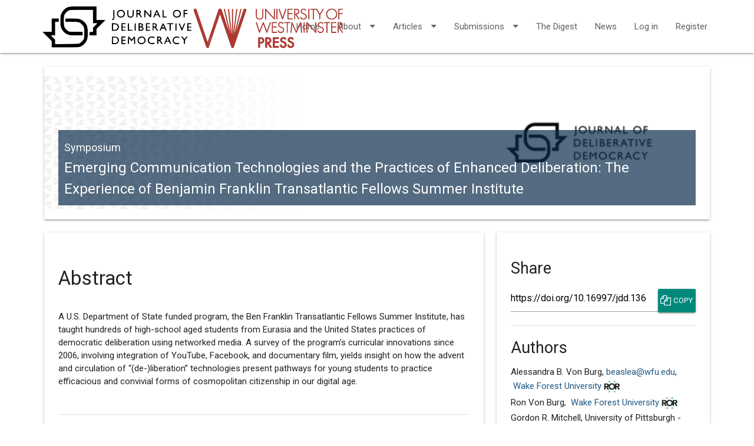

--- FILE ---
content_type: text/html; charset=utf-8
request_url: https://delibdemjournal.org/article/id/408/
body_size: 8157
content:







<!DOCTYPE html>
<html lang="en">
<head>
    <meta http-equiv="Content-Type" content="text/html; charset=UTF-8"/>
    <meta name="viewport" content="width=device-width, initial-scale=1">
    <meta name="format-detection" content="telephone=no"/>
    <title>
  Emerging Communication Technologies and the Practices of Enhanced Deliberation: The Experience of Benjamin Franklin Transatlantic Fellows Summer Institute |
Journal of Deliberative Democracy
</title>
    
    <link href="/static/common/lightbox/css/lightbox.css" rel="stylesheet" />
    
    <!-- Commented out meta fields are TODO -->

    <!-- <meta name="DC.Coverage.spatial" xml:lang="en" content="London"/> -->

    <!-- <meta name="DC.Coverage.temporal" xml:lang="en" content="long-eighteenth century"/> -->


    <meta name="DC.Date.created" scheme="ISO8601" content="2012-04-16"/>
    <meta name="DC.Date.dateSubmitted" scheme="ISO8601" content="2020-02-17"/>
    <meta name="DC.Date.issued" scheme="ISO8601" content="2012-04-16"/>
    <meta name="DC.Date.modified" scheme="ISO8601" content="2012-04-16"/>


    <meta name="DC.Description" xml:lang="en" content="A U.S. Department of State funded program, the Ben Franklin Transatlantic Fellows Summer Institute, has taught hundreds of high-school aged students from Eurasia and the United States practices of democratic deliberation using networked media. A survey of the program’s curricular innovations since 2006, involving integration of YouTube, Facebook, and documentary film, yields insight on how the advent and circulation of “(de-)liberation” technologies present pathways for young students to practice efficacious and convivial forms of cosmopolitan citizenship in our digital age."/>

    <meta name="DC.Format" scheme="IMT" content="xml"/>
    <meta name="DC.Format" scheme="IMT" content="pdf"/>
    
    <meta name="DC.Identifier.DOI" content="10.16997/jdd.136"/>

    <meta name="DC.Identifier.URI" content="https://delibdemjournal.org/article/id/408/"/>
    <meta name="DC.Language" scheme="ISO639-1" content="en"/>
    <meta name="DC.Rights" content=""/>
    <meta name="DC.Source" content="Journal of Deliberative Democracy"/>
    <meta name="DC.Source.ISSN" content="2634-0488"/>
    
    <meta name="DC.Source.Issue" content="1"/>
    <meta name="DC.Source.Volume" content="8"/>
    <meta name="DC.Source.URI" content="https://delibdemjournal.org/"/>
    <meta name="DC.Title" content="Emerging Communication Technologies and the Practices of Enhanced Deliberation: The Experience of Benjamin Franklin Transatlantic Fellows Summer Institute"/>

    <meta name="citation_publisher" content="University of Westminster Press"/>
    
    <meta name="citation_journal_title" content="Journal of Deliberative Democracy"/>
    <meta name="citation_issn" content="2634-0488"/>
    
        <meta name="citation_author" content="Alessandra B. Von Burg"/>
        
            <meta name="citation_author_email" content="beaslea@wfu.edu"/>
        <meta name="citation_author_institution" content="Wake Forest University"/>
        <meta name="citation_author" content="Ron Von Burg"/>
        
            <meta name="citation_author_email" content="ronvonburg@gmail.com"/>
        <meta name="citation_author_institution" content="Wake Forest University"/>
        <meta name="citation_author" content="Gordon R. Mitchell"/>
        
            <meta name="citation_author_email" content="gordonm@pitt.edu"/>
        <meta name="citation_author_institution" content="University of Pittsburgh - Main Campus"/>
        <meta name="citation_author" content="Allan D. Louden"/>
        
            <meta name="citation_author_email" content="louden@wfu.edu"/>
        <meta name="citation_author_institution" content="Wake Forest University"/>
    <meta name="citation_title" content="Emerging Communication Technologies and the Practices of Enhanced Deliberation: The Experience of Benjamin Franklin Transatlantic Fellows Summer Institute"/>
    <meta name="citation_publication_date" content="2012-04-16"/>
    <meta name="citation_volume" content="8"/>
    <meta name="citation_issue" content="1"/>
    
    <meta name="citation_doi" content="10.16997/jdd.136"/>
    <meta name="citation_abstract_html_url" content="https://delibdemjournal.org/article/id/408/"/>
    <meta name="citation_language" content="en"/>

    
    <meta name="citation_keywords" xml:lang="en" content="deliberation pedagogy, communication technologies"/>
    

    
    <meta name="citation_pdf_url" content="https://delibdemjournal.org/article/id/408/download/pdf/"/>
    
    
        <meta name="twitter:card" content="summary">
    
    <meta name="twitter:title" content="Emerging Communication Technologies and the Practices of Enhanced Deliberation: The Experience of Benjamin Franklin Transatlantic Fellows Summer Institute">
    <meta name="twitter:description" content="A U.S. Department of State funded program, the Ben Franklin Transatlantic Fellows Summer Institute, has taught hundreds of high-school aged students from Eurasia and the United States practices of democratic deliberation using networked media. A survey of the program’s curricular innovations since 2006, involving integration of YouTube, Facebook, and documentary film, yields insight on how the advent and circulation of “(de-)liberation” technologies present pathways for young students to practice efficacious and convivial forms of cosmopolitan citizenship in our digital age.">
    
    <meta name="twitter:image" content="https://delibdemjournal.org/article/id/408/file/12648/">

    <meta property="og:title" content="Emerging Communication Technologies and the Practices of Enhanced Deliberation: The Experience of Benjamin Franklin Transatlantic Fellows Summer Institute" />
    <meta property="og:type" content="article" />
    <meta property="og:url" content="https://delibdemjournal.org/article/id/408/" />
    <meta property="og:image" content="https://delibdemjournal.org/article/id/408/file/12648/" />
    <meta property="og:description" content="A U.S. Department of State funded program, the Ben Franklin Transatlantic Fellows Summer Institute, has taught hundreds of high-school aged students from Eurasia and the United States practices of democratic deliberation using networked media. A survey of the program’s curricular innovations since 2006, involving integration of YouTube, Facebook, and documentary film, yields insight on how the advent and circulation of “(de-)liberation” technologies present pathways for young students to practice efficacious and convivial forms of cosmopolitan citizenship in our digital age." />
    <meta property="og:site_name" content="Journal of Deliberative Democracy" />



    <link rel="sitemap" type="application/xml" title="Sitemap" href="/sitemap.xml">
    <link href="https://maxcdn.bootstrapcdn.com/font-awesome/4.7.0/css/font-awesome.min.css" rel="stylesheet"
          integrity="sha384-wvfXpqpZZVQGK6TAh5PVlGOfQNHSoD2xbE+QkPxCAFlNEevoEH3Sl0sibVcOQVnN" crossorigin="anonymous">
    
    <link href="https://delibdemjournal.org/rss/" type="application/atom+xml" rel="alternate"
          title="Article Feed for Journal">
    <link href="https://delibdemjournal.org/rss/news/" type="application/atom+xml" rel="alternate"
          title="News Feed for Journal">
    
    


  <link rel="icon" href="/media/cover_images/3accf9b1-bdda-4c3f-9938-026ad310cb95.png" type="image/png"/>

    <link href="https://fonts.googleapis.com/icon?family=Material+Icons" rel="stylesheet">
    <link href="https://fonts.googleapis.com/icon?family=Roboto" rel="stylesheet">
    <link
        rel="stylesheet"
        href="https://cdn.jsdelivr.net/npm/@materializecss/materialize@1.2.2/dist/css/materialize.min.css">
    <link rel="stylesheet" href="/static/material/mat.css">

    
        <link href="/static/material/css/journal2_override.css" rel="stylesheet">
    
    <link href="/static/common/css/index.css" rel="stylesheet">
    
    <link href="/media/customstyling/press/86c7e001-98ef-4948-891a-d401bd33ab11.css" rel="stylesheet">
<link href="/media/customstyling/2/custom.css" rel="stylesheet">

    <link rel="alternate" type="application/rss+xml" title="RSS Feed" href="/rss/"/>
</head>
<body>
<div class="skip-container">
  <a class="skip-to-content" href="#main-content">
    Skip to main content
  </a>
</div>
<header>

    
        








<nav class="header-overrides" role="navigation">
    <div class="nav-wrapper container">
        <a id="logo-container" href="/" class="brand-logo">
            
                
                    <img src="/media/cover_images/6c7e7119-06b4-401e-b3d6-9d063a8c25fe.png" class="header-override-image" alt="">
                
            
        </a>
        <ul class="right hide-on-med-and-down">
            
            <li><a href="/">Home</a></li>
            
            
            
            
            
            
            

            
                
                    <li>
                        <a
                            class="dropdown-trigger"
                            href="#!"
                            data-target="about">
                            About
                            <i aria-hidden="true" class="fa fa-caret-down right" ></i>
                        </a>
                    </li>
                
            
                
                    <li>
                        <a
                            class="dropdown-trigger"
                            href="#!"
                            data-target="articles">
                            Articles
                            <i aria-hidden="true" class="fa fa-caret-down right" ></i>
                        </a>
                    </li>
                
            
                
                    <li>
                        <a
                            class="dropdown-trigger"
                            href="#!"
                            data-target="submissions">
                            Submissions
                            <i aria-hidden="true" class="fa fa-caret-down right" ></i>
                        </a>
                    </li>
                
            
                
                <li><a href="https://www.publicdeliberation.net" class="nav-link">The Digest</a></li>
                
            
                
                <li><a href="https://delibdemjournal.org/news/" class="nav-link">News</a></li>
                
            

            
            
            
                <li>
                  <a href="/login/" class="nav-link">
                    Log in
                  </a>
                </li>
                <li>
                  <a href="/register/step/1/">
                    Register
                  </a>
                </li>
            
        </ul>

        <ul class="sidenav" id="nav-mobile">
            
            <li><a href="/">Home</a></li>
            
            
            
            
            
            
            

            
                
                    <li>
                        <a
                            class="dropdown-trigger"
                            href="#!"
                            data-target="about-mobile">
                            About
                            <i aria-hidden="true" class="fa fa-caret-down right" ></i>
                        </a>
                    </li>
                
            
                
                    <li>
                        <a
                            class="dropdown-trigger"
                            href="#!"
                            data-target="articles-mobile">
                            Articles
                            <i aria-hidden="true" class="fa fa-caret-down right" ></i>
                        </a>
                    </li>
                
            
                
                    <li>
                        <a
                            class="dropdown-trigger"
                            href="#!"
                            data-target="submissions-mobile">
                            Submissions
                            <i aria-hidden="true" class="fa fa-caret-down right" ></i>
                        </a>
                    </li>
                
            
                
                    <li><a href="https://www.publicdeliberation.net" class="nav-link">The Digest</a></li>
                
            
                
                    <li><a href="https://delibdemjournal.org/news/" class="nav-link">News</a></li>
                
            

            
                <li>
                  <a href="/login/" class="nav-link">
                    Log in
                  </a>
                </li>
                <li>
                  <a href="/register/step/1/">
                    Register
                  </a>
                </li>
            
        </ul>
        <a
            href="#!"
            data-target="nav-mobile"
            class="sidenav-trigger">
            <i aria-hidden="true" class="fa fa-bars" ></i>
            <span class="sr-only">Open navigation menu</span>
        </a>
    </div>
</nav>





    
        <ul id="about" class="dropdown-content">
            <li><a href="https://delibdemjournal.org/site/about" class="dropdown-item">About</a></li>
            
                <li><a href="https://delibdemjournal.org/editorialteam" class="dropdown-item">Editorial Team</a></li>
            
                <li><a href="https://delibdemjournal.org/site/publication-ethics" class="dropdown-item">Publication Ethics and Research Integrity</a></li>
            
                <li><a href="https://delibdemjournal.org/reviewer" class="dropdown-item">Become a reviewer</a></li>
            
                <li><a href="https://delibdemjournal.org/contact" class="dropdown-item">Contact</a></li>
            
        </ul>
    

    
        <ul id="articles" class="dropdown-content">
            <li><a href="/articles" class="dropdown-item">Articles</a></li>
            
                <li><a href="https://delibdemjournal.org/issues" class="dropdown-item">Issues</a></li>
            
                <li><a href="https://delibdemjournal.org/collections/collection" class="dropdown-item">Special Issues</a></li>
            
                <li><a href="https://delibdemjournal.org/collections/thematic" class="dropdown-item">Thematic Collections</a></li>
            
        </ul>
    

    
        <ul id="submissions" class="dropdown-content">
            <li><a href="https://delibdemjournal.org/submissions" class="dropdown-item">Submissions</a></li>
            
                <li><a href="https://delibdemjournal.org/site/author-guidelines" class="dropdown-item">Author Guidelines</a></li>
            
                <li><a href="https://delibdemjournal.org/submit/start" class="dropdown-item">Start Submission</a></li>
            
        </ul>
    

    

    



    
        <ul id="about-mobile" class="dropdown-content">
            <li><a href="https://delibdemjournal.org/site/about" class="dropdown-item">About</a></li>
            
                <li><a href="https://delibdemjournal.org/editorialteam" class="dropdown-item">Editorial Team</a></li>
            
                <li><a href="https://delibdemjournal.org/site/publication-ethics" class="dropdown-item">Publication Ethics and Research Integrity</a></li>
            
                <li><a href="https://delibdemjournal.org/reviewer" class="dropdown-item">Become a reviewer</a></li>
            
                <li><a href="https://delibdemjournal.org/contact" class="dropdown-item">Contact</a></li>
            
        </ul>
    

    
        <ul id="articles-mobile" class="dropdown-content">
            <li><a href="/articles" class="dropdown-item">Articles</a></li>
            
                <li><a href="https://delibdemjournal.org/issues" class="dropdown-item">Issues</a></li>
            
                <li><a href="https://delibdemjournal.org/collections/collection" class="dropdown-item">Special Issues</a></li>
            
                <li><a href="https://delibdemjournal.org/collections/thematic" class="dropdown-item">Thematic Collections</a></li>
            
        </ul>
    

    
        <ul id="submissions-mobile" class="dropdown-content">
            <li><a href="https://delibdemjournal.org/submissions" class="dropdown-item">Submissions</a></li>
            
                <li><a href="https://delibdemjournal.org/site/author-guidelines" class="dropdown-item">Author Guidelines</a></li>
            
                <li><a href="https://delibdemjournal.org/submit/start" class="dropdown-item">Start Submission</a></li>
            
        </ul>
    

    

    


    

</header>
<main id="main-content">
    <div class="container">
        <div class="section">
            
    <div id="article_opener" class="row">
        <div class="col m12">
            <div class="card">
            
                <div class="card-image article-card">
                        <img class="orbit-image"
                            
                             src="/media/cover_images/a4d4adce-6c34-4a02-a623-be089e27e4fb.png51"
                            
                             alt="Emerging Communication Technologies and the Practices of Enhanced Deliberation: The Experience of Benjamin Franklin Transatlantic Fellows Summer Institute">


                    <span class="card-title">
                        <div class="carousel-text-wrapper hide-on-small-only">
                        <small>
                            Symposium
                        </small>
                        <br/>
                        Emerging Communication Technologies and the Practices of Enhanced Deliberation: The Experience of Benjamin Franklin Transatlantic Fellows Summer Institute
                            </div>
                    </span>
                    <span class="card-title" style="font-size: 17px;">
                        <div class="carousel-text-wrapper show-on-small hide-on-med-and-up">
                        <small>
                            Symposium

                        <br/>
                            Emerging Communication Technologies and the Practices of Enhanced Deliberation: The Experience of Benjamin Franklin Transatlantic Fellows Summer Institute</small>
                            </div>
                    </span>
                </div>
        
		<div>

		</div>
            </div>
        </div>

        <div id="article" class="col m8 s12">
            <div class="card">
                <div class="card-content">
                    
                    
                        <h2>Abstract</h2>
                        <p><p>A U.S. Department of State funded program, the Ben Franklin Transatlantic Fellows Summer Institute, has taught hundreds of high-school aged students from Eurasia and the United States practices of democratic deliberation using networked media. A survey of the program’s curricular innovations since 2006, involving integration of YouTube, Facebook, and documentary film, yields insight on how the advent and circulation of “(de-)liberation” technologies present pathways for young students to practice efficacious and convivial forms of cosmopolitan citizenship in our digital age.</p></p>
                        <div class="spacer">
                            <div class="divider"></div>
                        </div>
                    

                    
                        <h2>Keywords</h2>
                        <p>
                            deliberation pedagogy,
                        
                            communication technologies</p>
                        <div class="spacer">
                            <div class="divider"></div>
                        </div>
                    
                    
                    
                        <h2>How to Cite</h2>
                        <div id="article_how_to_cite">
                            <p>
    Von Burg A. &amp; Von Burg R. &amp; Mitchell G. &amp; Louden A.,
    (2012) “Emerging Communication Technologies and the Practices of Enhanced Deliberation: The Experience of Benjamin Franklin Transatlantic Fellows Summer Institute”,
    <i>Journal of Public Deliberation</i> 8(1).
    doi: <a href="https://doi.org/10.16997/jdd.136">https://doi.org/10.16997/jdd.136</a>
</p>

                        </div>
                        <div class="spacer">
                            <div class="divider"></div>
                        </div>
                    
                    
                    

                    

                    
                        <div class="show-on-small hide-on-med-and-up">
                            <h2>Downloads</h2>
                            
                                <p>
                                    
                                        <a href="/article/408/galley/4675/download/">Download PDF</a>
                                        <br/>
                                        
                                            <a target="_blank"
                                            href="/article/408/galley/4675/view/">View
                                                PDF</a><br/>
                                        
                                    
                                </p>
                                
                            
                            <div class="spacer">
                                <div class="divider"></div>
                            </div>
                        </div>
                    
                    

                </div>
            </div>
            <div class="row">
                
                
                    <div class="col m12 l12 s12">
                        <div class="card">
                            <div class="card-content center">
                                <div class="alm">
                                    <h5>
                                        1545
                                    </h5>
                                    <p><i aria-hidden="true" class="fa fa-eye"></i>Views</p>
                                </div>
                                
                                    <div class="alm">
                                        <h5>
                                            432
                                        </h5>
                                        <p><i aria-hidden="true" class="fa fa-download"></i>Downloads</p>
                                    </div>
                                
                                
                                
                                

                                
                            </div>
                        </div>
                    </div>
                
                
            </div>
            
        </div>

        <div class="col m4">
            <div class="card">
                <div class="card-content">
                    


                    <h4>Share</h4>

  <div class="share-container">
    <label for="share-link" class="sr-only">Article URL</label>
    <input
            id="share-link"
            type="text"
            value="https://doi.org/10.16997/jdd.136"
            readonly
    >
    <button class="btn btn-small waves-effect waves-light teal darken-1 share-button"
            type="button"
            onclick="copyToClipboard()"
            aria-label="Copy Share Link"
    >
      <i aria-hidden="true" class="fa fa-copy"></i>&nbsp;Copy
    </button>
  </div>

                    
                        <div class="spacer">
                            <div class="divider"></div>
                        </div>
                        <h4>
                          
                            Authors
                          
                        </h4>
                        <ul id="author-list">
                            
                                <li>
                                  

<span
    itemscope
    itemtype="http://schema.org/Person"
    itemprop="author"><span itemprop="name"><span>Alessandra B. Von Burg</span></span><span>, </span><a
        target="_blank"
        itemprop="email"
        href="mailto:beaslea@wfu.edu"><span>beaslea@wfu.edu</span><span class="sr-only show-for-sr">
          (opens in new tab)
        </span></a><span>, </span><span><span
        itemprop="worksFor"
        itemscope
        itemtype="http://schema.org/CollegeOrUniversity"><span>&nbsp;</span><a
            itemprop="url"
            href="https://ror.org/0207ad724"
            target="_blank"><span itemprop="name"><span>Wake Forest University</span></span><span class="sr-only show-for-sr">
              (opens in new tab)
            </span><span>&nbsp;</span><svg
  width="28"
  height="28"
  viewBox="0 0 164 118"
  version="1.1"
  xmlns="http://www.w3.org/2000/svg"
  xmlns:xlink="http://www.w3.org/1999/xlink"
  xml:space="preserve" xmlns:serif="http://www.serif.com/"
  style="vertical-align:middle; fill-rule:evenodd;clip-rule:evenodd;stroke-linejoin:round;stroke-miterlimit:2;"><g transform="matrix(0.994301,0,0,0.989352,0,0)"><rect x="0" y="0" width="164.94" height="119.27" style="fill:white;"/></g><g transform="matrix(1,0,0,1,-0.945,-0.815)"><path d="M68.65,4.16L56.52,22.74L44.38,4.16L68.65,4.16Z" style="fill:rgb(83,186,161);fill-rule:nonzero;"/><path d="M119.41,4.16L107.28,22.74L95.14,4.16L119.41,4.16Z"  style="fill:rgb(83,186,161);fill-rule:nonzero;"/><path d="M44.38,115.47L56.52,96.88L68.65,115.47L44.38,115.47Z" style="fill:rgb(83,186,161);fill-rule:nonzero;"/><path d="M95.14,115.47L107.28,96.88L119.41,115.47L95.14,115.47Z" style="fill:rgb(83,186,161);fill-rule:nonzero;"/><path d="M145.53,63.71C149.83,62.91 153.1,61 155.33,57.99C157.57,54.98 158.68,51.32 158.68,47.03C158.68,43.47 158.06,40.51 156.83,38.13C155.6,35.75 153.93,33.86 151.84,32.45C149.75,31.05 147.31,30.04 144.53,29.44C141.75,28.84 138.81,28.54 135.72,28.54L112.16,28.54L112.16,47.37C111.97,46.82 111.77,46.28 111.55,45.74C109.92,41.79 107.64,38.42 104.71,35.64C101.78,32.86 98.32,30.72 94.3,29.23C90.29,27.74 85.9,26.99 81.14,26.99C76.38,26.99 72,27.74 67.98,29.23C63.97,30.72 60.5,32.86 57.57,35.64C54.95,38.13 52.85,41.1 51.27,44.54C51.04,42.07 50.46,39.93 49.53,38.13C48.3,35.75 46.63,33.86 44.54,32.45C42.45,31.05 40.01,30.04 37.23,29.44C34.45,28.84 31.51,28.54 28.42,28.54L4.87,28.54L4.87,89.42L18.28,89.42L18.28,65.08L24.9,65.08L37.63,89.42L53.71,89.42L38.24,63.71C42.54,62.91 45.81,61 48.04,57.99C48.14,57.85 48.23,57.7 48.33,57.56C48.31,58.03 48.3,58.5 48.3,58.98C48.3,63.85 49.12,68.27 50.75,72.22C52.38,76.17 54.66,79.54 57.59,82.32C60.51,85.1 63.98,87.24 68,88.73C72.01,90.22 76.4,90.97 81.16,90.97C85.92,90.97 90.3,90.22 94.32,88.73C98.33,87.24 101.8,85.1 104.73,82.32C107.65,79.54 109.93,76.17 111.57,72.22C111.79,71.69 111.99,71.14 112.18,70.59L112.18,89.42L125.59,89.42L125.59,65.08L132.21,65.08L144.94,89.42L161.02,89.42L145.53,63.71ZM36.39,50.81C35.67,51.73 34.77,52.4 33.68,52.83C32.59,53.26 31.37,53.52 30.03,53.6C28.68,53.69 27.41,53.73 26.2,53.73L18.29,53.73L18.29,39.89L27.06,39.89C28.26,39.89 29.5,39.98 30.76,40.15C32.02,40.32 33.14,40.65 34.11,41.14C35.08,41.63 35.89,42.33 36.52,43.25C37.15,44.17 37.47,45.4 37.47,46.95C37.47,48.6 37.11,49.89 36.39,50.81ZM98.74,66.85C97.85,69.23 96.58,71.29 94.91,73.04C93.25,74.79 91.26,76.15 88.93,77.13C86.61,78.11 84.01,78.59 81.15,78.59C78.28,78.59 75.69,78.1 73.37,77.13C71.05,76.16 69.06,74.79 67.39,73.04C65.73,71.29 64.45,69.23 63.56,66.85C62.67,64.47 62.23,61.85 62.23,58.98C62.23,56.17 62.67,53.56 63.56,51.15C64.45,48.74 65.72,46.67 67.39,44.92C69.05,43.17 71.04,41.81 73.37,40.83C75.69,39.86 78.28,39.37 81.15,39.37C84.02,39.37 86.61,39.86 88.93,40.83C91.25,41.8 93.24,43.17 94.91,44.92C96.57,46.67 97.85,48.75 98.74,51.15C99.63,53.56 100.07,56.17 100.07,58.98C100.07,61.85 99.63,64.47 98.74,66.85ZM143.68,50.81C142.96,51.73 142.06,52.4 140.97,52.83C139.88,53.26 138.66,53.52 137.32,53.6C135.97,53.69 134.7,53.73 133.49,53.73L125.58,53.73L125.58,39.89L134.35,39.89C135.55,39.89 136.79,39.98 138.05,40.15C139.31,40.32 140.43,40.65 141.4,41.14C142.37,41.63 143.18,42.33 143.81,43.25C144.44,44.17 144.76,45.4 144.76,46.95C144.76,48.6 144.4,49.89 143.68,50.81Z" style="fill:rgb(32,40,38);fill-rule:nonzero;"/></g></svg></a></span></span></span>

                                     
                                </li>
                            
                                <li>
                                  

<span
    itemscope
    itemtype="http://schema.org/Person"
    itemprop="author"><span itemprop="name"><span>Ron Von Burg</span></span><span>, </span><span><span
        itemprop="worksFor"
        itemscope
        itemtype="http://schema.org/CollegeOrUniversity"><span>&nbsp;</span><a
            itemprop="url"
            href="https://ror.org/0207ad724"
            target="_blank"><span itemprop="name"><span>Wake Forest University</span></span><span class="sr-only show-for-sr">
              (opens in new tab)
            </span><span>&nbsp;</span><svg
  width="28"
  height="28"
  viewBox="0 0 164 118"
  version="1.1"
  xmlns="http://www.w3.org/2000/svg"
  xmlns:xlink="http://www.w3.org/1999/xlink"
  xml:space="preserve" xmlns:serif="http://www.serif.com/"
  style="vertical-align:middle; fill-rule:evenodd;clip-rule:evenodd;stroke-linejoin:round;stroke-miterlimit:2;"><g transform="matrix(0.994301,0,0,0.989352,0,0)"><rect x="0" y="0" width="164.94" height="119.27" style="fill:white;"/></g><g transform="matrix(1,0,0,1,-0.945,-0.815)"><path d="M68.65,4.16L56.52,22.74L44.38,4.16L68.65,4.16Z" style="fill:rgb(83,186,161);fill-rule:nonzero;"/><path d="M119.41,4.16L107.28,22.74L95.14,4.16L119.41,4.16Z"  style="fill:rgb(83,186,161);fill-rule:nonzero;"/><path d="M44.38,115.47L56.52,96.88L68.65,115.47L44.38,115.47Z" style="fill:rgb(83,186,161);fill-rule:nonzero;"/><path d="M95.14,115.47L107.28,96.88L119.41,115.47L95.14,115.47Z" style="fill:rgb(83,186,161);fill-rule:nonzero;"/><path d="M145.53,63.71C149.83,62.91 153.1,61 155.33,57.99C157.57,54.98 158.68,51.32 158.68,47.03C158.68,43.47 158.06,40.51 156.83,38.13C155.6,35.75 153.93,33.86 151.84,32.45C149.75,31.05 147.31,30.04 144.53,29.44C141.75,28.84 138.81,28.54 135.72,28.54L112.16,28.54L112.16,47.37C111.97,46.82 111.77,46.28 111.55,45.74C109.92,41.79 107.64,38.42 104.71,35.64C101.78,32.86 98.32,30.72 94.3,29.23C90.29,27.74 85.9,26.99 81.14,26.99C76.38,26.99 72,27.74 67.98,29.23C63.97,30.72 60.5,32.86 57.57,35.64C54.95,38.13 52.85,41.1 51.27,44.54C51.04,42.07 50.46,39.93 49.53,38.13C48.3,35.75 46.63,33.86 44.54,32.45C42.45,31.05 40.01,30.04 37.23,29.44C34.45,28.84 31.51,28.54 28.42,28.54L4.87,28.54L4.87,89.42L18.28,89.42L18.28,65.08L24.9,65.08L37.63,89.42L53.71,89.42L38.24,63.71C42.54,62.91 45.81,61 48.04,57.99C48.14,57.85 48.23,57.7 48.33,57.56C48.31,58.03 48.3,58.5 48.3,58.98C48.3,63.85 49.12,68.27 50.75,72.22C52.38,76.17 54.66,79.54 57.59,82.32C60.51,85.1 63.98,87.24 68,88.73C72.01,90.22 76.4,90.97 81.16,90.97C85.92,90.97 90.3,90.22 94.32,88.73C98.33,87.24 101.8,85.1 104.73,82.32C107.65,79.54 109.93,76.17 111.57,72.22C111.79,71.69 111.99,71.14 112.18,70.59L112.18,89.42L125.59,89.42L125.59,65.08L132.21,65.08L144.94,89.42L161.02,89.42L145.53,63.71ZM36.39,50.81C35.67,51.73 34.77,52.4 33.68,52.83C32.59,53.26 31.37,53.52 30.03,53.6C28.68,53.69 27.41,53.73 26.2,53.73L18.29,53.73L18.29,39.89L27.06,39.89C28.26,39.89 29.5,39.98 30.76,40.15C32.02,40.32 33.14,40.65 34.11,41.14C35.08,41.63 35.89,42.33 36.52,43.25C37.15,44.17 37.47,45.4 37.47,46.95C37.47,48.6 37.11,49.89 36.39,50.81ZM98.74,66.85C97.85,69.23 96.58,71.29 94.91,73.04C93.25,74.79 91.26,76.15 88.93,77.13C86.61,78.11 84.01,78.59 81.15,78.59C78.28,78.59 75.69,78.1 73.37,77.13C71.05,76.16 69.06,74.79 67.39,73.04C65.73,71.29 64.45,69.23 63.56,66.85C62.67,64.47 62.23,61.85 62.23,58.98C62.23,56.17 62.67,53.56 63.56,51.15C64.45,48.74 65.72,46.67 67.39,44.92C69.05,43.17 71.04,41.81 73.37,40.83C75.69,39.86 78.28,39.37 81.15,39.37C84.02,39.37 86.61,39.86 88.93,40.83C91.25,41.8 93.24,43.17 94.91,44.92C96.57,46.67 97.85,48.75 98.74,51.15C99.63,53.56 100.07,56.17 100.07,58.98C100.07,61.85 99.63,64.47 98.74,66.85ZM143.68,50.81C142.96,51.73 142.06,52.4 140.97,52.83C139.88,53.26 138.66,53.52 137.32,53.6C135.97,53.69 134.7,53.73 133.49,53.73L125.58,53.73L125.58,39.89L134.35,39.89C135.55,39.89 136.79,39.98 138.05,40.15C139.31,40.32 140.43,40.65 141.4,41.14C142.37,41.63 143.18,42.33 143.81,43.25C144.44,44.17 144.76,45.4 144.76,46.95C144.76,48.6 144.4,49.89 143.68,50.81Z" style="fill:rgb(32,40,38);fill-rule:nonzero;"/></g></svg></a></span></span></span>

                                     
                                </li>
                            
                                <li>
                                  

<span
    itemscope
    itemtype="http://schema.org/Person"
    itemprop="author"><span itemprop="name"><span>Gordon R. Mitchell</span></span><span>, </span><span><span
        itemprop="worksFor"
        itemscope
        itemtype="http://schema.org/CollegeOrUniversity"><span itemprop="name"><span>University of Pittsburgh - Main Campus</span></span></span><span>, </span><span>None</span></span></span>

                                     
                                </li>
                            
                                <li>
                                  

<span
    itemscope
    itemtype="http://schema.org/Person"
    itemprop="author"><span itemprop="name"><span>Allan D. Louden</span></span><span>, </span><span><span
        itemprop="worksFor"
        itemscope
        itemtype="http://schema.org/CollegeOrUniversity"><span>&nbsp;</span><a
            itemprop="url"
            href="https://ror.org/0207ad724"
            target="_blank"><span itemprop="name"><span>Wake Forest University</span></span><span class="sr-only show-for-sr">
              (opens in new tab)
            </span><span>&nbsp;</span><svg
  width="28"
  height="28"
  viewBox="0 0 164 118"
  version="1.1"
  xmlns="http://www.w3.org/2000/svg"
  xmlns:xlink="http://www.w3.org/1999/xlink"
  xml:space="preserve" xmlns:serif="http://www.serif.com/"
  style="vertical-align:middle; fill-rule:evenodd;clip-rule:evenodd;stroke-linejoin:round;stroke-miterlimit:2;"><g transform="matrix(0.994301,0,0,0.989352,0,0)"><rect x="0" y="0" width="164.94" height="119.27" style="fill:white;"/></g><g transform="matrix(1,0,0,1,-0.945,-0.815)"><path d="M68.65,4.16L56.52,22.74L44.38,4.16L68.65,4.16Z" style="fill:rgb(83,186,161);fill-rule:nonzero;"/><path d="M119.41,4.16L107.28,22.74L95.14,4.16L119.41,4.16Z"  style="fill:rgb(83,186,161);fill-rule:nonzero;"/><path d="M44.38,115.47L56.52,96.88L68.65,115.47L44.38,115.47Z" style="fill:rgb(83,186,161);fill-rule:nonzero;"/><path d="M95.14,115.47L107.28,96.88L119.41,115.47L95.14,115.47Z" style="fill:rgb(83,186,161);fill-rule:nonzero;"/><path d="M145.53,63.71C149.83,62.91 153.1,61 155.33,57.99C157.57,54.98 158.68,51.32 158.68,47.03C158.68,43.47 158.06,40.51 156.83,38.13C155.6,35.75 153.93,33.86 151.84,32.45C149.75,31.05 147.31,30.04 144.53,29.44C141.75,28.84 138.81,28.54 135.72,28.54L112.16,28.54L112.16,47.37C111.97,46.82 111.77,46.28 111.55,45.74C109.92,41.79 107.64,38.42 104.71,35.64C101.78,32.86 98.32,30.72 94.3,29.23C90.29,27.74 85.9,26.99 81.14,26.99C76.38,26.99 72,27.74 67.98,29.23C63.97,30.72 60.5,32.86 57.57,35.64C54.95,38.13 52.85,41.1 51.27,44.54C51.04,42.07 50.46,39.93 49.53,38.13C48.3,35.75 46.63,33.86 44.54,32.45C42.45,31.05 40.01,30.04 37.23,29.44C34.45,28.84 31.51,28.54 28.42,28.54L4.87,28.54L4.87,89.42L18.28,89.42L18.28,65.08L24.9,65.08L37.63,89.42L53.71,89.42L38.24,63.71C42.54,62.91 45.81,61 48.04,57.99C48.14,57.85 48.23,57.7 48.33,57.56C48.31,58.03 48.3,58.5 48.3,58.98C48.3,63.85 49.12,68.27 50.75,72.22C52.38,76.17 54.66,79.54 57.59,82.32C60.51,85.1 63.98,87.24 68,88.73C72.01,90.22 76.4,90.97 81.16,90.97C85.92,90.97 90.3,90.22 94.32,88.73C98.33,87.24 101.8,85.1 104.73,82.32C107.65,79.54 109.93,76.17 111.57,72.22C111.79,71.69 111.99,71.14 112.18,70.59L112.18,89.42L125.59,89.42L125.59,65.08L132.21,65.08L144.94,89.42L161.02,89.42L145.53,63.71ZM36.39,50.81C35.67,51.73 34.77,52.4 33.68,52.83C32.59,53.26 31.37,53.52 30.03,53.6C28.68,53.69 27.41,53.73 26.2,53.73L18.29,53.73L18.29,39.89L27.06,39.89C28.26,39.89 29.5,39.98 30.76,40.15C32.02,40.32 33.14,40.65 34.11,41.14C35.08,41.63 35.89,42.33 36.52,43.25C37.15,44.17 37.47,45.4 37.47,46.95C37.47,48.6 37.11,49.89 36.39,50.81ZM98.74,66.85C97.85,69.23 96.58,71.29 94.91,73.04C93.25,74.79 91.26,76.15 88.93,77.13C86.61,78.11 84.01,78.59 81.15,78.59C78.28,78.59 75.69,78.1 73.37,77.13C71.05,76.16 69.06,74.79 67.39,73.04C65.73,71.29 64.45,69.23 63.56,66.85C62.67,64.47 62.23,61.85 62.23,58.98C62.23,56.17 62.67,53.56 63.56,51.15C64.45,48.74 65.72,46.67 67.39,44.92C69.05,43.17 71.04,41.81 73.37,40.83C75.69,39.86 78.28,39.37 81.15,39.37C84.02,39.37 86.61,39.86 88.93,40.83C91.25,41.8 93.24,43.17 94.91,44.92C96.57,46.67 97.85,48.75 98.74,51.15C99.63,53.56 100.07,56.17 100.07,58.98C100.07,61.85 99.63,64.47 98.74,66.85ZM143.68,50.81C142.96,51.73 142.06,52.4 140.97,52.83C139.88,53.26 138.66,53.52 137.32,53.6C135.97,53.69 134.7,53.73 133.49,53.73L125.58,53.73L125.58,39.89L134.35,39.89C135.55,39.89 136.79,39.98 138.05,40.15C139.31,40.32 140.43,40.65 141.4,41.14C142.37,41.63 143.18,42.33 143.81,43.25C144.44,44.17 144.76,45.4 144.76,46.95C144.76,48.6 144.4,49.89 143.68,50.81Z" style="fill:rgb(32,40,38);fill-rule:nonzero;"/></g></svg></a></span></span></span>

                                     
                                </li>
                            
                        </ul>    
                    

                    <div class="spacer">
                        <div class="divider"></div>
                    </div>
                    
                        <h4>
                            Downloads
                        </h4>
                        
                            <ul>
                                
                                    <li>
                                        <a href="/article/408/galley/4675/download/">Download PDF</a>
                                        
                                            </li>
                                            <li>
                                                <a target="_blank" href="/article/408/galley/4675/view/">View PDF</a>
                                        
                                    </li>
                                
                            </ul>
                            
                            <div class="spacer">
                                <div class="divider"></div>
                            </div>
                        
                    

                    


<h3>Issue</h3>

<ul>
    
        <li>
            <a href="/issue/47/info/">
                Volume 8 &bull; Issue 1 &bull; 2012 &bull; Special Issue: Participatory Budgeting
            </a>
            
            <br />
            
            
        </li>
    
    
        
    
</ul>

                     <div class="spacer">
                        <div class="divider"></div>
                    </div>
                    
                    <div class="section">
                        <h4>Publication details</h4>
                        <table class="sidebar-table">
                            
                            <tr>
                                <th scope="row" >Pages</th>
                                <td>14</td>
                            </tr>
                            
                            
                            
                            
                            
                            
                            
                            
                            <tr>
                                <th scope="row" >Published on</th>
                                <td id="article_date_published">
                                    2012-04-16
                                </td>
                            </tr>
                            
                        </table>
                    </div>
                    <div class="spacer">
                     <div class="divider"></div>
                    </div>
                    

                    

                    
                    <h4>
                        Licence
                    </h4>
                    <p>Creative Commons Attribution 4.0 
                        
                            <a rel="license" href="https://creativecommons.org/licenses/by/4.0" aria-label="External link to more license information.">
                                <i aria-hidden="true" class="fa fa-external-link"></i>
                            </a>
                        
                    </p>

                    
                    <div class="spacer">
                        <div class="divider"></div>
                    </div>

                    
                    
                    <h4>Identifiers</h4>
                    <ul>
                        <li>DOI: <a href="https://doi.org/10.16997/jdd.136">https://doi.org/10.16997/jdd.136</a></li>
                    </ul>
                    <div class="spacer">
                        <div class="divider"></div>
                    </div>
                    
                    

                    
                        <h4>
                            Peer Review
                        </h4>
                        <p>
                            <i aria-hidden="true" class="fa fa-check-circle-o" style="color: green"></i>
                            This article has been peer reviewed.
                        </p>
                            
                    

                    
                    

                    

                    
                        <h4>
                            File Checksums (MD5)
                        </h4>
                        
                            <ul>
                                
                                    <li>
                                        <small>PDF: 7e25e13b07880673aa2fd0ee73315962</small>
                                    </li>
                                
                            </ul>
                        
                    
                </div>
            </div>
            
        </div>

    </div>
    

<div id="summarymodal" class="modal">
    <div class="modal-content">
        <h4>Non Specialist Summary</h4>
        
            <p>This article has no summary</p>
        
    </div>
    <div class="modal-footer">
        <a href="#!" class="modal-action modal-close waves-effect waves-green btn-flat">Close</a>
    </div>
</div>

    

    

        </div>
    </div>
</main>
<footer class="page-footer">
    <div class="footer-copyright">
        <div class="container">
            
                <div class="row expanded">
    <div class="col m10">
        <p>
            | ISSN: 2634-0488 | 
            
             Published by
            
                <a href="https://www.uwestminsterpress.co.uk/">University of Westminster Press
        </a>
            | 
            
            <a
                
                    href="/site/privacy/"
                >
                Privacy Policy
            </a> |
        </p>
    </div>
    <div class="col m2">
        <form action="/i18n/setlang/" method="post"><input type="hidden" name="csrfmiddlewaretoken" value="4TNKQoKLlVseTT3VTClM56hhWooj8stuLfVJkKAqIOuQaLKiOmDK6syvuVTCCRpJ">
            <input name="next" type="hidden" value=""/>
            <select name="language" onchange="this.form.submit()" class="browser-default language-select" autocomplete="off">
                
                
                
                
                    
                
            </select>
        </form>
    </div>
    
</div>


            
        </div>
    </div>
</footer>


<!--  Scripts-->
<script
    src="https://code.jquery.com/jquery-3.4.1.min.js"
    integrity="sha256-CSXorXvZcTkaix6Yvo6HppcZGetbYMGWSFlBw8HfCJo="
    crossorigin="anonymous">
</script>
<script
    src="https://cdn.jsdelivr.net/npm/@materializecss/materialize@1.2.2/dist/js/materialize.min.js">
</script>
<script>
    window.M.AutoInit()
</script>
<script src="/static/material/material.js"></script>
<script src="/static/admin/js/csrf.js"></script>
<script src="/static/common/js/timezone-setter.js"></script>
<script>setTimezone();</script>
<script>
    
</script>


    
        <!-- Global site tag (gtag.js) - Google Analytics -->
        <script async src="https://www.googletagmanager.com/gtag/js?id=G-CLKNVFS0QY"></script>
        <script>
          window.dataLayer = window.dataLayer || [];
          function gtag(){dataLayer.push(arguments);}
          gtag('js', new Date());

          gtag(
              'config',
              'G-CLKNVFS0QY',
              {client_storage: 'none', anonymize_ip: true, client_id: ''},
          );
        </script>
    



    <script src="/static/material/toc.js"></script>
    <script>
        $(document).ready(function () {
            $('.scrollspy').scrollSpy();
        });
        $(document).scroll(function () {
            var infobar_y = document.querySelector('nav').offsetHeight
                + document.querySelector('.card-image').offsetHeight
                + document.querySelector('.m4').offsetHeight
            var y = $(this).scrollTop();
            if (y > infobar_y) {
                $('#toc-card').fadeIn();
            } else {
                $('#toc-card').fadeOut();
            }

        });
    </script>
    <script src='https://cdnjs.cloudflare.com/ajax/libs/mathjax/2.7.2/MathJax.js?config=TeX-MML-AM_CHTML'></script>
    <script>
        MathJax.Hub.Config({
            tex2jax: {inlineMath: [["\\(", "\\)"]]},
            "HTML-CSS": {
                linebreaks: {automatic: true, width: "container"}
            }
        });
    </script>
    <script>
    $('.table-expansion').each(function(){
        var child = $(this).children(":first")
        child.append('<br /><small><a href="#table-' + $(this).attr('id') + '" class="modal-trigger">View Larger Table</a></small>');
    });
    </script>
    <script src="/static/common/lightbox/js/lightbox.js"></script>
    <script type='text/javascript' src='https://d1bxh8uas1mnw7.cloudfront.net/assets/embed.js'></script>
    <script src="/static/common/js/clipboard.js"></script>




</body>
</html>


--- FILE ---
content_type: application/javascript
request_url: https://delibdemjournal.org/static/material/toc.js
body_size: 1139
content:
$(document).ready(function () {

    if (!$("#toc")) {
        return;
    }

    var newLine, link, title, linkid, toc, iter, js;

    iter = 0;
    toc = '';

    $("#main_article h2").each(function () {

        link = $(this);

        var clonedLink = link.clone();
        clonedLink.find('a').each(function () {
            if (!$(this).text().trim()) {
                $(this).remove();
            } else {
                $(this).contents().unwrap();
            }
        });

        clonedLink.find('sup').remove();

        title = clonedLink.text().trim();

        if (!link.attr("id")) {
            link.attr('id', 'heading' + iter.toString());
            link.addClass("section scrollspy");
        }

        linkid = "#" + link.attr("id");

        js = "$('html, body').animate({scrollTop: $( $.attr(this, 'href') ).offset().top - 35}, 500);return false;";

        newLine = "<li><a href='" + linkid + "' onclick=\"" + js + "\">" + title + "</a></li>";

        toc += newLine;
        iter++;

    });

    if (iter == 0) {
        $("#toc-section").remove();
    } else {
        $("#toc").append(toc);
    }
});


--- FILE ---
content_type: application/javascript
request_url: https://delibdemjournal.org/static/common/js/clipboard.js
body_size: 333
content:
function copyToClipboard() {
    var linkField = document.getElementById("share-link");

    if (!linkField) {
        console.error("No input field found with ID 'share-link'");
        return;
    }

    navigator.clipboard.writeText(linkField.value).catch(function(err) {
        console.error("Failed to copy: ", err);
    });
}
